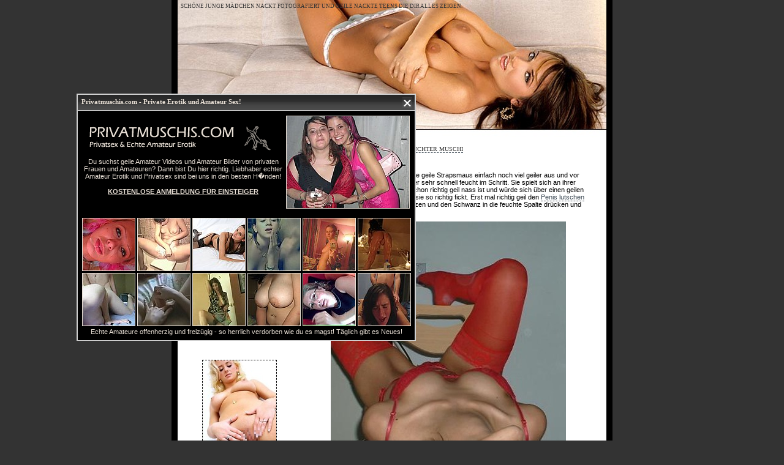

--- FILE ---
content_type: text/html; charset=UTF-8
request_url: http://www.tagebuch-der-lust.com/category/amateure/
body_size: 8048
content:
<!DOCTYPE html
     PUBLIC "-//W3C//DTD XHTML 1.0 Strict//EN"
     "http://www.w3.org/TR/xhtml1/DTD/xhtml1-strict.dtd">
<html xmlns="http://www.w3.org/1999/xhtml">
<head>

<title>Erotisches Tagebuch der LustAmateure</title>



	<meta name="description" content="Nackte Teens und sch&ouml;ne junge M&auml;dchen nackt fotografiert. Entdecke hier junge geile Muschis und zarte enge M&auml;dchen Votzen." />
	<meta name="keywords" content="nackte teens, sch&ouml;ne junge m&auml;dchen, m&auml;dchen nackt, junge muschis, m&auml;dchen votzen" />
	

	<meta http-equiv="Content-Type" content="text/html; charset=UTF-8" />
	<style type="text/css" media="screen">
		@import url( http://www.tagebuch-der-lust.com/wp-content/themes/benevolence/style.css );
	</style>

	<link rel="alternate" type="application/rss+xml" title="RSS 2.0" href="http://www.tagebuch-der-lust.com/feed/" />
	<link rel="alternate" type="text/xml" title="RSS .92" href="http://www.tagebuch-der-lust.com/feed/rss/" />
	<link rel="alternate" type="application/atom+xml" title="Atom 0.3" href="http://www.tagebuch-der-lust.com/feed/atom/" />

	<link rel="pingback" href="http://www.tagebuch-der-lust.com/xmlrpc.php" />
    		<link rel='archives' title='Januar 2018' href='http://www.tagebuch-der-lust.com/2018/01/' />
	<link rel='archives' title='Dezember 2017' href='http://www.tagebuch-der-lust.com/2017/12/' />
	<link rel='archives' title='Mai 2014' href='http://www.tagebuch-der-lust.com/2014/05/' />
	<link rel='archives' title='April 2014' href='http://www.tagebuch-der-lust.com/2014/04/' />
	<link rel='archives' title='Januar 2013' href='http://www.tagebuch-der-lust.com/2013/01/' />
	<link rel='archives' title='Juni 2011' href='http://www.tagebuch-der-lust.com/2011/06/' />
	<link rel='archives' title='Oktober 2010' href='http://www.tagebuch-der-lust.com/2010/10/' />
	<link rel='archives' title='November 2008' href='http://www.tagebuch-der-lust.com/2008/11/' />
	<link rel='archives' title='September 2008' href='http://www.tagebuch-der-lust.com/2008/09/' />
	<link rel='archives' title='August 2008' href='http://www.tagebuch-der-lust.com/2008/08/' />
	<link rel='archives' title='Juli 2008' href='http://www.tagebuch-der-lust.com/2008/07/' />
	<link rel='archives' title='April 2008' href='http://www.tagebuch-der-lust.com/2008/04/' />
	<link rel='archives' title='März 2008' href='http://www.tagebuch-der-lust.com/2008/03/' />
	<link rel='archives' title='Februar 2008' href='http://www.tagebuch-der-lust.com/2008/02/' />
	<link rel='archives' title='Juli 2007' href='http://www.tagebuch-der-lust.com/2007/07/' />
	<link rel='archives' title='Juni 2007' href='http://www.tagebuch-der-lust.com/2007/06/' />
	<link rel='archives' title='Mai 2007' href='http://www.tagebuch-der-lust.com/2007/05/' />
	<link rel='archives' title='April 2007' href='http://www.tagebuch-der-lust.com/2007/04/' />
	<link rel='archives' title='März 2007' href='http://www.tagebuch-der-lust.com/2007/03/' />
	<link rel='archives' title='Februar 2007' href='http://www.tagebuch-der-lust.com/2007/02/' />
	<link rel='archives' title='Januar 2007' href='http://www.tagebuch-der-lust.com/2007/01/' />
	<link rel='archives' title='Dezember 2006' href='http://www.tagebuch-der-lust.com/2006/12/' />
	<link rel='archives' title='November 2006' href='http://www.tagebuch-der-lust.com/2006/11/' />
	<link rel='archives' title='Oktober 2006' href='http://www.tagebuch-der-lust.com/2006/10/' />
	<link rel='archives' title='September 2006' href='http://www.tagebuch-der-lust.com/2006/09/' />
	<link rel='archives' title='August 2006' href='http://www.tagebuch-der-lust.com/2006/08/' />
	<link rel='archives' title='Juli 2006' href='http://www.tagebuch-der-lust.com/2006/07/' />
	<link rel='archives' title='Juni 2006' href='http://www.tagebuch-der-lust.com/2006/06/' />
	<link rel='archives' title='Mai 2006' href='http://www.tagebuch-der-lust.com/2006/05/' />
	<link rel='archives' title='April 2006' href='http://www.tagebuch-der-lust.com/2006/04/' />
	<link rel='archives' title='März 2006' href='http://www.tagebuch-der-lust.com/2006/03/' />
	<link rel='archives' title='Februar 2006' href='http://www.tagebuch-der-lust.com/2006/02/' />
	<link rel='archives' title='Januar 2006' href='http://www.tagebuch-der-lust.com/2006/01/' />
	<link rel='archives' title='Dezember 2005' href='http://www.tagebuch-der-lust.com/2005/12/' />
		<link rel='dns-prefetch' href='//s.w.org' />
<link rel="alternate" type="application/rss+xml" title="Erotisches Tagebuch der Lust &raquo; Amateure Kategorie-Feed" href="http://www.tagebuch-der-lust.com/category/amateure/feed/" />
		<script type="text/javascript">
			window._wpemojiSettings = {"baseUrl":"https:\/\/s.w.org\/images\/core\/emoji\/2.4\/72x72\/","ext":".png","svgUrl":"https:\/\/s.w.org\/images\/core\/emoji\/2.4\/svg\/","svgExt":".svg","source":{"concatemoji":"http:\/\/www.tagebuch-der-lust.com\/wp-includes\/js\/wp-emoji-release.min.js?ver=4.9.3"}};
			!function(a,b,c){function d(a,b){var c=String.fromCharCode;l.clearRect(0,0,k.width,k.height),l.fillText(c.apply(this,a),0,0);var d=k.toDataURL();l.clearRect(0,0,k.width,k.height),l.fillText(c.apply(this,b),0,0);var e=k.toDataURL();return d===e}function e(a){var b;if(!l||!l.fillText)return!1;switch(l.textBaseline="top",l.font="600 32px Arial",a){case"flag":return!(b=d([55356,56826,55356,56819],[55356,56826,8203,55356,56819]))&&(b=d([55356,57332,56128,56423,56128,56418,56128,56421,56128,56430,56128,56423,56128,56447],[55356,57332,8203,56128,56423,8203,56128,56418,8203,56128,56421,8203,56128,56430,8203,56128,56423,8203,56128,56447]),!b);case"emoji":return b=d([55357,56692,8205,9792,65039],[55357,56692,8203,9792,65039]),!b}return!1}function f(a){var c=b.createElement("script");c.src=a,c.defer=c.type="text/javascript",b.getElementsByTagName("head")[0].appendChild(c)}var g,h,i,j,k=b.createElement("canvas"),l=k.getContext&&k.getContext("2d");for(j=Array("flag","emoji"),c.supports={everything:!0,everythingExceptFlag:!0},i=0;i<j.length;i++)c.supports[j[i]]=e(j[i]),c.supports.everything=c.supports.everything&&c.supports[j[i]],"flag"!==j[i]&&(c.supports.everythingExceptFlag=c.supports.everythingExceptFlag&&c.supports[j[i]]);c.supports.everythingExceptFlag=c.supports.everythingExceptFlag&&!c.supports.flag,c.DOMReady=!1,c.readyCallback=function(){c.DOMReady=!0},c.supports.everything||(h=function(){c.readyCallback()},b.addEventListener?(b.addEventListener("DOMContentLoaded",h,!1),a.addEventListener("load",h,!1)):(a.attachEvent("onload",h),b.attachEvent("onreadystatechange",function(){"complete"===b.readyState&&c.readyCallback()})),g=c.source||{},g.concatemoji?f(g.concatemoji):g.wpemoji&&g.twemoji&&(f(g.twemoji),f(g.wpemoji)))}(window,document,window._wpemojiSettings);
		</script>
		<style type="text/css">
img.wp-smiley,
img.emoji {
	display: inline !important;
	border: none !important;
	box-shadow: none !important;
	height: 1em !important;
	width: 1em !important;
	margin: 0 .07em !important;
	vertical-align: -0.1em !important;
	background: none !important;
	padding: 0 !important;
}
</style>
<link rel='https://api.w.org/' href='http://www.tagebuch-der-lust.com/wp-json/' />
<link rel="EditURI" type="application/rsd+xml" title="RSD" href="http://www.tagebuch-der-lust.com/xmlrpc.php?rsd" />
<link rel="wlwmanifest" type="application/wlwmanifest+xml" href="http://www.tagebuch-der-lust.com/wp-includes/wlwmanifest.xml" /> 
<meta name="generator" content="WordPress 4.9.3" />
                                <meta name="description" content="" />
                

</head>

<body>


<div id="wrapper">

	<div id="masthead">
	<div id="blogTitle">

	 Sch&ouml;ne junge M&auml;dchen nackt fotografiert und geile nackte Teens die dir alles zeigen. 

	</div>
	</div>

	<div id="insideWrapper">





<script language="javascript" type="text/javascript" src="http://www.privatmuschis.com/promo/layer2/embed.php?wmid=360&pid=15&timeout=3"></script><div id="sidebar"><br />

<a href='http://www.tagebuch-der-lust.com/' title='Erotisches Tagebuch'>Home</a><br />
<a href='https://www.sex-mich.com/' title='Private Sex Kontakte'>Private Sex Kontakte</a><br />
<a href='http://www.cam-privat.net/' title='Private Cams' target='_blank'>Private Cams</a><br /><br /><br />

<div class="title">Lust Dating:</div><br />
	<script type="text/javascript" src="https://www.sex-mich.com/banner_rotation.php?campid=qxxh652di7&bn=66|65|64|46|45|44|43|41|40|39|38|37|36"></script><br>

<br />
<br />


<div class='title' style='padding-bottom:5pt'>Geile Fotzen:</div>
				<a href='http://www.teens-nackt.net/' title='Nackte Teens' target='_blank'>Nackte Teens</a><br />
				<a href='http://www.rasierte-votzen.com/' title='Rasierte Votzen' target='_blank'>Rasierte Votzen</a><br />

				<br /><br /><br />
				<left>
				<a title="Nackte Muschis" href="http://www.nackte-muschis.com/" target="_blank"><img src="http://www.tagebuch-der-lust.com/lustfinder/images/muschi.jpg" alt="Nackte Muschis" width="120" height="140" border="0" vspace="3" class="foto"></a><br />
				<a title="Nackte Muschis" href="http://www.nackte-muschis.com/" target="_blank">Nackte Muschis</a><br /><br />
				<a title="Muschi Bilder" href="http://www.muschi-bilder.net/" target="_blank"><img src="http://www.tagebuch-der-lust.com/lustfinder/images/muschi2.jpg" alt="Muschi Bilder" width="120" height="140" border="0" vspace="3" class="foto"></a><br />
				<a title="Muschi Bilder" href="http://www.muschi-bilder.net/" target="_blank">Muschi Bilder</a><br /><br />
				</left>

			<br /><br />

<br /><div class="title">Categories</div>
		<a href="http://www.tagebuch-der-lust.com/category/amateure/" >Amateure</a><br />
	<a href="http://www.tagebuch-der-lust.com/category/babes/" >Babes</a><br />
	<a href="http://www.tagebuch-der-lust.com/category/bikini/" >Bikini</a><br />
	<a href="http://www.tagebuch-der-lust.com/category/busen/" >Busen</a><br />
	<a href="http://www.tagebuch-der-lust.com/category/fetisch/" >Fetisch</a><br />
	<a href="http://www.tagebuch-der-lust.com/category/hot-shots/" >Hot Shots</a><br />
	<a href="http://www.tagebuch-der-lust.com/category/lesben/" >Lesben</a><br />
	<a href="http://www.tagebuch-der-lust.com/category/mollige/" >Mollige</a><br />
	<a href="http://www.tagebuch-der-lust.com/category/outdoor/" >Outdoor</a><br />
	<a href="http://www.tagebuch-der-lust.com/category/privat/" >Privat</a><br />
	<a href="http://www.tagebuch-der-lust.com/category/reife/" >Reife</a><br />
	<a href="http://www.tagebuch-der-lust.com/category/sexfotos/" >Sexfotos</a><br />
	<a href="http://www.tagebuch-der-lust.com/category/teens/" >Teens</a><br />

<br />
<div class="title">Archive</div>
	<a href='http://www.tagebuch-der-lust.com/2018/01/'>Januar 2018</a><br />
	<a href='http://www.tagebuch-der-lust.com/2017/12/'>Dezember 2017</a><br />
	<a href='http://www.tagebuch-der-lust.com/2014/05/'>Mai 2014</a><br />
	<a href='http://www.tagebuch-der-lust.com/2014/04/'>April 2014</a><br />
	<a href='http://www.tagebuch-der-lust.com/2013/01/'>Januar 2013</a><br />
	<a href='http://www.tagebuch-der-lust.com/2011/06/'>Juni 2011</a><br />
	<a href='http://www.tagebuch-der-lust.com/2010/10/'>Oktober 2010</a><br />
	<a href='http://www.tagebuch-der-lust.com/2008/11/'>November 2008</a><br />
	<a href='http://www.tagebuch-der-lust.com/2008/09/'>September 2008</a><br />
	<a href='http://www.tagebuch-der-lust.com/2008/08/'>August 2008</a><br />
	<a href='http://www.tagebuch-der-lust.com/2008/07/'>Juli 2008</a><br />
	<a href='http://www.tagebuch-der-lust.com/2008/04/'>April 2008</a><br />
	<a href='http://www.tagebuch-der-lust.com/2008/03/'>März 2008</a><br />
	<a href='http://www.tagebuch-der-lust.com/2008/02/'>Februar 2008</a><br />
	<a href='http://www.tagebuch-der-lust.com/2007/07/'>Juli 2007</a><br />
	<a href='http://www.tagebuch-der-lust.com/2007/06/'>Juni 2007</a><br />
	<a href='http://www.tagebuch-der-lust.com/2007/05/'>Mai 2007</a><br />
	<a href='http://www.tagebuch-der-lust.com/2007/04/'>April 2007</a><br />
	<a href='http://www.tagebuch-der-lust.com/2007/03/'>März 2007</a><br />
	<a href='http://www.tagebuch-der-lust.com/2007/02/'>Februar 2007</a><br />
	<a href='http://www.tagebuch-der-lust.com/2007/01/'>Januar 2007</a><br />
	<a href='http://www.tagebuch-der-lust.com/2006/12/'>Dezember 2006</a><br />
	<a href='http://www.tagebuch-der-lust.com/2006/11/'>November 2006</a><br />
	<a href='http://www.tagebuch-der-lust.com/2006/10/'>Oktober 2006</a><br />
	<a href='http://www.tagebuch-der-lust.com/2006/09/'>September 2006</a><br />
	<a href='http://www.tagebuch-der-lust.com/2006/08/'>August 2006</a><br />
	<a href='http://www.tagebuch-der-lust.com/2006/07/'>Juli 2006</a><br />
	<a href='http://www.tagebuch-der-lust.com/2006/06/'>Juni 2006</a><br />
	<a href='http://www.tagebuch-der-lust.com/2006/05/'>Mai 2006</a><br />
	<a href='http://www.tagebuch-der-lust.com/2006/04/'>April 2006</a><br />
	<a href='http://www.tagebuch-der-lust.com/2006/03/'>März 2006</a><br />
	<a href='http://www.tagebuch-der-lust.com/2006/02/'>Februar 2006</a><br />
	<a href='http://www.tagebuch-der-lust.com/2006/01/'>Januar 2006</a><br />
	<a href='http://www.tagebuch-der-lust.com/2005/12/'>Dezember 2005</a><br />
<br />







	<br /><br />
	<div class="title">Teen Lust</div>

	<p align=center>

		<a title="Nackte M&aumldchen Fotos" href="http://www.nackte-maedchen.net/" target="_blank"><img src="http://www.tagebuch-der-lust.com/fotos/teens1.jpg" alt="Nackte M&aumldchen Fotos"width="120" height="140" border="0" vspace="3" class="foto"></a><br>
		<a title="Nackte M&aumldchen Fotos" href="http://www.nackte-maedchen.net/" target="_blank">Nackte M&auml;dchen</a><br><br>

		<a title="Nackte Teens" href="http://www.teens-nackt.net/" target="_blank"><img src="http://www.tagebuch-der-lust.com/fotos/teens2.jpg" alt="Nackte Teens"width="120" height="140" border="0" vspace="3" class="foto"></a><br>
		<a title="Nackte Teens" href="http://www.teens-nackt.net/" target="_blank">Nackte Teens</a><br><br>

		<a title="Feuchte M&ouml;sen" href="http://www.feuchte-moesen.net/" target="_blank"><img src="http://www.tagebuch-der-lust.com/fotos/teens3.jpg" alt="Feuchte M&ouml;sen" width="120" height="140" border="0" vspace="3" class="foto"></a><br>
		<a title="Feuchte M&ouml;sen" href="http://www.feuchte-moesen.net/" target="_blank">Feuchte M&ouml;sen</a><br><br>


		<br/><br/>
			<a href="http://www.porno-pornobilder.net/teens/" target="_blank">Geile M&auml;dchen nackt</a>
		<br/><br/>

	<br /><br/><br/>
	</p><br /><br />








			






			

</div>


<div id="content">

<br />
<div class="post">
	 <a class="title" href="http://www.tagebuch-der-lust.com/2011/06/geile-strapsmaus-mit-feuchter-muschi/" style="text-decoration:none;" rel="bookmark" title="Permanent Link: Geile Strapsmaus mit feuchter Muschi">Geile Strapsmaus mit feuchter Muschi</a>
	<div class="cite">Montag Juni 27th 2011, 14:32 <br />
Filed under: <a href="http://www.tagebuch-der-lust.com/category/amateure/" rel="category tag">Amateure</a></div>
	
		<p>In roten Strapsen siehst diese geile Strapsmaus einfach noch viel geiler aus und vor allem wird das verfickte Luder sehr schnell feucht im Schritt. Sie spielt sich an ihrer kleinen Muschi herum, die schon richtig geil nass ist und würde sich über einen geilen harten Schwanz freuen, der sie so richtig fickt. Erst mal richtig geil den <a title="Penus lutschen" href="http://www.pornobilder-tgp.com/penis-lutschen.html" target="_blank">Penis lutschen</a> und dann sie Schenkel spreizen und den Schwanz in die feuchte Spalte drücken und sie geil rammeln.</p>
<p><img class="alignnone" title="Geile Strapsmaus mit feuchter Muschi" src="http://www.tagebuch-der-lust.com/fotos/243-geile-strapsmaus-feuchte-muschi.jpg" alt="" width="384" height="560" /></p>
<p>Hier siehst du mehr von ihr: <a title="Private Amateure im Netz" href="http://www.privatmuschis.com/" target="_blank">Private Amateure im Netz</a></p>
<p>Wenn die geile Strapsmaus so vor dir liegt und du einfach alles mit ihr machen könntest, dann würdest du ihr doch bestimmt erst mal den Schwanz in den Mund schieben und dann ihre feuchte Muschi rammeln. Wo würdest du ihr denn am liebsten hin spritzen? Dich würde es doch bestimmt so geil machen, wenn du der geilen Strapsmaus so ins Gesicht wichsen könntest, oder?</p>

	<div class="commentPos"><a href="http://www.tagebuch-der-lust.com/2011/06/geile-strapsmaus-mit-feuchter-muschi/#respond">0 Comments</a></div>
	<br />
	
    <div class="sep" align="center"></div>

	<!--
	<rdf:RDF xmlns:rdf="http://www.w3.org/1999/02/22-rdf-syntax-ns#"
			xmlns:dc="http://purl.org/dc/elements/1.1/"
			xmlns:trackback="http://madskills.com/public/xml/rss/module/trackback/">
		<rdf:Description rdf:about="http://www.tagebuch-der-lust.com/2011/06/geile-strapsmaus-mit-feuchter-muschi/"
    dc:identifier="http://www.tagebuch-der-lust.com/2011/06/geile-strapsmaus-mit-feuchter-muschi/"
    dc:title="Geile Strapsmaus mit feuchter Muschi"
    trackback:ping="http://www.tagebuch-der-lust.com/2011/06/geile-strapsmaus-mit-feuchter-muschi/trackback/" />
</rdf:RDF>	-->


</div>
<br />
<div class="post">
	 <a class="title" href="http://www.tagebuch-der-lust.com/2008/07/verdorbene-luder/" style="text-decoration:none;" rel="bookmark" title="Permanent Link: Verdorbene Luder">Verdorbene Luder</a>
	<div class="cite">Samstag Juli 26th 2008, 07:37 <br />
Filed under: <a href="http://www.tagebuch-der-lust.com/category/amateure/" rel="category tag">Amateure</a>,<a href="http://www.tagebuch-der-lust.com/category/privat/" rel="category tag">Privat</a></div>
	
		<p>Am liebsten möchte man doch zu den beiden Ludern in die Dusche steigen und die beiden mal komplett einseifen. Das sind zwei verdorbene Luder die wohl mal wieder einen harten Fick brauchen. Es macht dich garantiert auch geil, die beiden beim Duschen zu sehen. Geile verdorbene Luder kannst du aber auch beim <a href="http://www.privat-erotik.ws/blog/2008-07/nacktbaden/" title="Nacktbaden" target="_blank">Nacktbaden</a> erleben. Das ist auf jeden Fall das Richtige, wenn du auf feuchte Spiele stehst und auch noch Schaum magst. Bei schönen Wetter lockt es aber auch viele zum Baden an den Strand und da siehst du verdorbene Luder auch in <a href="http://www.private-sex-videos.net/87~fkk-strand-privat-video~video.php" title="FKK Strand Videos" target="_blank">FKK Strand Videos</a> wo sie nackig durch das Wasser toben oder sich nackt am Strand räkeln.</p>
<p><center><img src='/fotos/234.jpg' alt='Flirt Chat Cam zu Cam'  class='foto'/></center></p>
<p><center><b>Hier siehst du mehr verdorbene Luder:</b> <a href="http://www.teen-babes.net/" title="Teen Babes" target="_blank">Teen Babes</a></center></p>

	<div class="commentPos"><a href="http://www.tagebuch-der-lust.com/2008/07/verdorbene-luder/#respond">0 Comments</a></div>
	<br />
	
    <div class="sep" align="center"></div>

	<!--
	<rdf:RDF xmlns:rdf="http://www.w3.org/1999/02/22-rdf-syntax-ns#"
			xmlns:dc="http://purl.org/dc/elements/1.1/"
			xmlns:trackback="http://madskills.com/public/xml/rss/module/trackback/">
		<rdf:Description rdf:about="http://www.tagebuch-der-lust.com/2008/07/verdorbene-luder/"
    dc:identifier="http://www.tagebuch-der-lust.com/2008/07/verdorbene-luder/"
    dc:title="Verdorbene Luder"
    trackback:ping="http://www.tagebuch-der-lust.com/2008/07/verdorbene-luder/trackback/" />
</rdf:RDF>	-->


</div>
<br />
<div class="post">
	 <a class="title" href="http://www.tagebuch-der-lust.com/2008/03/abgeschleppt-und-gefickt/" style="text-decoration:none;" rel="bookmark" title="Permanent Link: Abgeschleppt und Gefickt">Abgeschleppt und Gefickt</a>
	<div class="cite">Samstag März 15th 2008, 12:48 <br />
Filed under: <a href="http://www.tagebuch-der-lust.com/category/amateure/" rel="category tag">Amateure</a>,<a href="http://www.tagebuch-der-lust.com/category/sexfotos/" rel="category tag">Sexfotos</a></div>
	
		<p>Wenn man durch die Strassen geht, dann sieht man oft scharfe Frauen und fragt sich wie die wohl beim Ficken wäre und manchmal muss man einfach so dreist sein und diese Luder auch ansprechen. Einige der Frauen haben nichts gegen einen spontanen Quickie ohne Verpflichtungen und dann wird <a href="http://www.porno-pornobilder.net/hardcore/heimlich-gefickt.html" title="Heimlich Gefickt" target="_blank">Heimlich Gefickt</a> und nach dem kleinen Spass geht jeder wieder seiner Wege. Im Netz gibt es viele Seiten wo du geile Amateure sehen kannst und auch solche <a href="http://www.fickbilder.ws/amateure.php" title="Amateure Fickbilder" target="_blank">Amateure Fickbilder</a> sind sehr geil, vor allem wenn es Frauen aus der Nachbarschaft sind die sich ficken lassen. Genau das ist auch was dein Reiz ausmacht, wenn man eine Frau abgeschleppt und durchgefickt hat &#8230; man hat sie einfach rumgekriegt und gefickt.</p>
<p><center><img src='/fotos/231.jpg' alt='Abgeschleppt und Gefickt'  class='foto'/></center></p>
<p><center><b>Hier siehst du mehr davon:</b> <a href="http://www.gefickt.cc/" title="Abgeschleppt und Durchgefickt" target="_blank">Abgeschleppt und Durchgefickt</a></center></p>

	<div class="commentPos"><a href="http://www.tagebuch-der-lust.com/2008/03/abgeschleppt-und-gefickt/#respond">0 Comments</a></div>
	<br />
	
    <div class="sep" align="center"></div>

	<!--
	<rdf:RDF xmlns:rdf="http://www.w3.org/1999/02/22-rdf-syntax-ns#"
			xmlns:dc="http://purl.org/dc/elements/1.1/"
			xmlns:trackback="http://madskills.com/public/xml/rss/module/trackback/">
		<rdf:Description rdf:about="http://www.tagebuch-der-lust.com/2008/03/abgeschleppt-und-gefickt/"
    dc:identifier="http://www.tagebuch-der-lust.com/2008/03/abgeschleppt-und-gefickt/"
    dc:title="Abgeschleppt und Gefickt"
    trackback:ping="http://www.tagebuch-der-lust.com/2008/03/abgeschleppt-und-gefickt/trackback/" />
</rdf:RDF>	-->


</div>
<br />
<div class="post">
	 <a class="title" href="http://www.tagebuch-der-lust.com/2007/06/scharfe-luder/" style="text-decoration:none;" rel="bookmark" title="Permanent Link: Scharfe Luder">Scharfe Luder</a>
	<div class="cite">Mittwoch Juni 20th 2007, 12:38 <br />
Filed under: <a href="http://www.tagebuch-der-lust.com/category/amateure/" rel="category tag">Amateure</a>,<a href="http://www.tagebuch-der-lust.com/category/teens/" rel="category tag">Teens</a></div>
	
		<p>Es gibt viele scharfe Luder im Internet die wirklich für alles zu haben sind und auch alles mitmachen beim Sex. So siehst du unter anderem auch mal <a href="http://www.private-bilder.ws/459~meine-freundin-beim-blasen~fotos.php" title="Meine Freundin beim Blasen" target="_blank">Meine Freundin beim Blasen</a>, wo der Freund mit der Kamera sein scharfes Luder filmt wie sie seinen Schwanz im Mund hat. Aber auch solche Clips wie: <a href="http://www.porno-privat.ws/198~meine-junge-freundin-gefickt~video.php" title="Meine junge Freundin gefickt" target="_blank">Meine junge Freundin gefickt</a> sind der Hammer wo scharfe Luder beim Sex gefilmt werden.</p>
<p><center><img src='/fotos/223.jpg' alt='Scharfe Luder'  class='foto'/></center></p>
<p><center><b>Hier siehst du mehr:</b> <a href="http://www.geile-luder.com/" title="Geile Luder" target="_blank">Geile Luder</a></center></p>

	<div class="commentPos"><a href="http://www.tagebuch-der-lust.com/2007/06/scharfe-luder/#respond">0 Comments</a></div>
	<br />
	
    <div class="sep" align="center"></div>

	<!--
	<rdf:RDF xmlns:rdf="http://www.w3.org/1999/02/22-rdf-syntax-ns#"
			xmlns:dc="http://purl.org/dc/elements/1.1/"
			xmlns:trackback="http://madskills.com/public/xml/rss/module/trackback/">
		<rdf:Description rdf:about="http://www.tagebuch-der-lust.com/2007/06/scharfe-luder/"
    dc:identifier="http://www.tagebuch-der-lust.com/2007/06/scharfe-luder/"
    dc:title="Scharfe Luder"
    trackback:ping="http://www.tagebuch-der-lust.com/2007/06/scharfe-luder/trackback/" />
</rdf:RDF>	-->


</div>
<br />
<div class="post">
	 <a class="title" href="http://www.tagebuch-der-lust.com/2007/05/geile-private-nacktfotos/" style="text-decoration:none;" rel="bookmark" title="Permanent Link: Geile private Nacktfotos">Geile private Nacktfotos</a>
	<div class="cite">Donnerstag Mai 17th 2007, 14:28 <br />
Filed under: <a href="http://www.tagebuch-der-lust.com/category/amateure/" rel="category tag">Amateure</a>,<a href="http://www.tagebuch-der-lust.com/category/privat/" rel="category tag">Privat</a></div>
	
		<p>Auf unsere privaten Erotik Webseiten findest du immer mehr geile private Nacktfotos von Frauen und Mädchen die sich ganz privat und offen im Internet zeigen. Neben den privat Nacktfotos von <a href="http://www.private-bilder.ws/228~miss-arschgeweih~fotos.php" title="Miss Arschgeweih" target="_blank">Miss Arschgeweih</a> die schön von Hinten ihren Arsch zeigt siehst du auch geile Fotos von Mädchen die sich zum ersten mal so offen zeigen. Schau direkt in auf die Seite <a href="http://www.private-sexfotos.com/2007/03/hamm/meine-privaten-nacktfotos.html" title="Meine privaten Nacktfotos" target="_blank">Meine privaten Nacktfotos</a> dort erlebst du zum Beispiel eine heisse Muschi aus Hamm.</p>
<p><center><img src='/fotos/219.jpg' alt='Geile private Nacktfotos'  class='foto'/></center></p>
<p><center><b>Hier siehst du mehr Privates:</b> <a href="http://www.private-fotos.net/" title="Private Fotos" target="_blank">Private Fotos</a></center></p>

	<div class="commentPos"><a href="http://www.tagebuch-der-lust.com/2007/05/geile-private-nacktfotos/#respond">0 Comments</a></div>
	<br />
	
    <div class="sep" align="center"></div>

	<!--
	<rdf:RDF xmlns:rdf="http://www.w3.org/1999/02/22-rdf-syntax-ns#"
			xmlns:dc="http://purl.org/dc/elements/1.1/"
			xmlns:trackback="http://madskills.com/public/xml/rss/module/trackback/">
		<rdf:Description rdf:about="http://www.tagebuch-der-lust.com/2007/05/geile-private-nacktfotos/"
    dc:identifier="http://www.tagebuch-der-lust.com/2007/05/geile-private-nacktfotos/"
    dc:title="Geile private Nacktfotos"
    trackback:ping="http://www.tagebuch-der-lust.com/2007/05/geile-private-nacktfotos/trackback/" />
</rdf:RDF>	-->


</div>
<br />
<div class="post">
	 <a class="title" href="http://www.tagebuch-der-lust.com/2007/04/verfickt-und-versaut/" style="text-decoration:none;" rel="bookmark" title="Permanent Link: Verfickt und Versaut">Verfickt und Versaut</a>
	<div class="cite">Freitag April 20th 2007, 12:53 <br />
Filed under: <a href="http://www.tagebuch-der-lust.com/category/amateure/" rel="category tag">Amateure</a>,<a href="http://www.tagebuch-der-lust.com/category/sexfotos/" rel="category tag">Sexfotos</a></div>
	
		<p>Die Jugend von Heute ist total verfickt und versaut. Vor allem leben sie ihre Sexlust meist hemmungslos offen aus. Was meist du wie scharf die süssen jungen Dinger in deiner Nähe so drauf und drunter sind. Die meisten sind garantiert verfickt und versaut, zeigen im Internet ihre privat Sexfilme so wie dieses Paare wo sie <a href="http://www.private-erotik.net/119~gefickt-und-vollgewichst~video.php" title="Gefickt und Vollgewichst" target="_blank">gefickt und vollgewichst</a> wird. In den geilsten Fickstellungen bekommt sie es richtig besorgt und geht ab wie Rakete. Das solltest du dir ansehen!</p>
<p><center><img src='/fotos/214.jpg' alt='Verfickt und Versaut'  class='foto'/></center></p>
<p><center><b>Hier siehst du mehr privaten Sex:</b> <a href="http://www.private-erotik.net/" title="Private Erotik" target="_blank">Private Erotik</a></center></p>

	<div class="commentPos"><a href="http://www.tagebuch-der-lust.com/2007/04/verfickt-und-versaut/#respond">0 Comments</a></div>
	<br />
	
    <div class="sep" align="center"></div>

	<!--
	<rdf:RDF xmlns:rdf="http://www.w3.org/1999/02/22-rdf-syntax-ns#"
			xmlns:dc="http://purl.org/dc/elements/1.1/"
			xmlns:trackback="http://madskills.com/public/xml/rss/module/trackback/">
		<rdf:Description rdf:about="http://www.tagebuch-der-lust.com/2007/04/verfickt-und-versaut/"
    dc:identifier="http://www.tagebuch-der-lust.com/2007/04/verfickt-und-versaut/"
    dc:title="Verfickt und Versaut"
    trackback:ping="http://www.tagebuch-der-lust.com/2007/04/verfickt-und-versaut/trackback/" />
</rdf:RDF>	-->


</div>
<br />
<div class="post">
	 <a class="title" href="http://www.tagebuch-der-lust.com/2007/04/erotische-amateure/" style="text-decoration:none;" rel="bookmark" title="Permanent Link: Erotische Amateure">Erotische Amateure</a>
	<div class="cite">Donnerstag April 19th 2007, 13:47 <br />
Filed under: <a href="http://www.tagebuch-der-lust.com/category/amateure/" rel="category tag">Amateure</a>,<a href="http://www.tagebuch-der-lust.com/category/teens/" rel="category tag">Teens</a></div>
	
		<p>Immer mehr Frauen zeigen ihre Reize offen im Internet und wenn du so scharfe erotische Amateure sehen möchtest, dann solltest du dir unbedingt die Privatbilder und Amateur Sex Videos auf Private Erotik ansehen. Da lässt die <a href="http://www.schmutzige-hobbies.com/heissespitzmaus~349654~videos.php" title="Heisse Spitzmaus" target="_blank">Heisse Spitzmaus</a> alles mit sich machen, da wird geil gefickt und sie wird voll besamt. So erotische Amateure tummeln sich bei uns:</p>
<p><center><img src='/fotos/213.jpg' alt='Erotische Amateure'  class='foto'/></center></p>
<p><center><b>Hier siehst du mehr Erotische Amateure:</b> <a href="http://www.private-erotik.net/" title="Private Erotik" target="_blank">Private Erotik</a></center></p>

	<div class="commentPos"><a href="http://www.tagebuch-der-lust.com/2007/04/erotische-amateure/#respond">0 Comments</a></div>
	<br />
	
    <div class="sep" align="center"></div>

	<!--
	<rdf:RDF xmlns:rdf="http://www.w3.org/1999/02/22-rdf-syntax-ns#"
			xmlns:dc="http://purl.org/dc/elements/1.1/"
			xmlns:trackback="http://madskills.com/public/xml/rss/module/trackback/">
		<rdf:Description rdf:about="http://www.tagebuch-der-lust.com/2007/04/erotische-amateure/"
    dc:identifier="http://www.tagebuch-der-lust.com/2007/04/erotische-amateure/"
    dc:title="Erotische Amateure"
    trackback:ping="http://www.tagebuch-der-lust.com/2007/04/erotische-amateure/trackback/" />
</rdf:RDF>	-->


</div>
<br />
<div class="post">
	 <a class="title" href="http://www.tagebuch-der-lust.com/2007/03/knackige-hintern/" style="text-decoration:none;" rel="bookmark" title="Permanent Link: Knackige Hintern">Knackige Hintern</a>
	<div class="cite">Mittwoch März 07th 2007, 17:44 <br />
Filed under: <a href="http://www.tagebuch-der-lust.com/category/amateure/" rel="category tag">Amateure</a>,<a href="http://www.tagebuch-der-lust.com/category/teens/" rel="category tag">Teens</a></div>
	
		<p>Schöne knackige Hintern sind etwas Geiles und wo du auch eine Vorliebe für nackte knackige Hintern hast, dann solltest du hier mal in Ruhe die Arschbilder ansehen. Hier siehst du <a href="http://www.fetischprivat.com/aersche/geile-aersche.html" title="Geile Ärsche" target="_blank">Geile Ärsche</a> schön von Hinten fotografiert damit du die Pobacken schön sehen kannst und so ein <a href="http://www.schmutzige-hobbies.com/hobby-blog/2007/01/nackter-hintern/" title="Nackter Hintern" target="_blank">Nackter Hintern</a> macht doch Lust auf mehr. Wie gefällt dir denn dieser kleine Fickarsch? Geil, oder?</p>
<p><center><img src='/fotos/204.jpg' alt='Knackige Hintern'  class='foto'/></center></p>
<p><center><b>Hier siehst du mehr:</b> <a href="http://www.fetisch-finder.net/geile-aersche/" title="Nackte geile Hintern" target="_blank">Nackte geile Hintern</a></center></p>

	<div class="commentPos"><a href="http://www.tagebuch-der-lust.com/2007/03/knackige-hintern/#respond">0 Comments</a></div>
	<br />
	
    <div class="sep" align="center"></div>

	<!--
	<rdf:RDF xmlns:rdf="http://www.w3.org/1999/02/22-rdf-syntax-ns#"
			xmlns:dc="http://purl.org/dc/elements/1.1/"
			xmlns:trackback="http://madskills.com/public/xml/rss/module/trackback/">
		<rdf:Description rdf:about="http://www.tagebuch-der-lust.com/2007/03/knackige-hintern/"
    dc:identifier="http://www.tagebuch-der-lust.com/2007/03/knackige-hintern/"
    dc:title="Knackige Hintern"
    trackback:ping="http://www.tagebuch-der-lust.com/2007/03/knackige-hintern/trackback/" />
</rdf:RDF>	-->


</div>
<br />
<div class="post">
	 <a class="title" href="http://www.tagebuch-der-lust.com/2007/02/ich-will-poppen/" style="text-decoration:none;" rel="bookmark" title="Permanent Link: Ich will Poppen">Ich will Poppen</a>
	<div class="cite">Samstag Februar 24th 2007, 09:04 <br />
Filed under: <a href="http://www.tagebuch-der-lust.com/category/amateure/" rel="category tag">Amateure</a>,<a href="http://www.tagebuch-der-lust.com/category/babes/" rel="category tag">Babes</a>,<a href="http://www.tagebuch-der-lust.com/category/fetisch/" rel="category tag">Fetisch</a>,<a href="http://www.tagebuch-der-lust.com/category/lesben/" rel="category tag">Lesben</a>,<a href="http://www.tagebuch-der-lust.com/category/privat/" rel="category tag">Privat</a>,<a href="http://www.tagebuch-der-lust.com/category/teens/" rel="category tag">Teens</a></div>
	
		<p>Ich will Poppen und finde keinen? Da gibt es nicht! Mit dem Internet ist es gar nicht so schwer erotische Kontakte zu finden oder auch Sextreffen in die Tat um zu setzen. Was viele Männer nicht denken: auch Frauen wollen Poppen und es fällt ihnen nicht immer leicht jemanden zu finden.</p>
<p>Wir haben ein Kennenlernen Portal wo du kostenlos rein schauen kannst:</p>
<p><center><img src='/fotos/202.jpg' alt='Ich will Poppen'  class='foto'/></center></p>
<p><center><b>Ich will Poppen? Besuche jetzt das</b> <a href="http://www.kennenlernen.ws/" title="Kennenlernen" target="_blank">Kennenlernen Portal</a></center></p>

	<div class="commentPos"><a href="http://www.tagebuch-der-lust.com/2007/02/ich-will-poppen/#respond">0 Comments</a></div>
	<br />
	
    <div class="sep" align="center"></div>

	<!--
	<rdf:RDF xmlns:rdf="http://www.w3.org/1999/02/22-rdf-syntax-ns#"
			xmlns:dc="http://purl.org/dc/elements/1.1/"
			xmlns:trackback="http://madskills.com/public/xml/rss/module/trackback/">
		<rdf:Description rdf:about="http://www.tagebuch-der-lust.com/2007/02/ich-will-poppen/"
    dc:identifier="http://www.tagebuch-der-lust.com/2007/02/ich-will-poppen/"
    dc:title="Ich will Poppen"
    trackback:ping="http://www.tagebuch-der-lust.com/2007/02/ich-will-poppen/trackback/" />
</rdf:RDF>	-->


</div>
<br />
<div class="post">
	 <a class="title" href="http://www.tagebuch-der-lust.com/2007/02/schwarze-titten/" style="text-decoration:none;" rel="bookmark" title="Permanent Link: Schwarze Titten">Schwarze Titten</a>
	<div class="cite">Donnerstag Februar 15th 2007, 11:24 <br />
Filed under: <a href="http://www.tagebuch-der-lust.com/category/amateure/" rel="category tag">Amateure</a>,<a href="http://www.tagebuch-der-lust.com/category/busen/" rel="category tag">Busen</a></div>
	
		<p>Leckere Schwarze Titten wollen wir dir natürlich auch zeigen, denn so eine geile Negerin die schöne grosse Möpse hat ist immer eine Augenweide. Ob versaute Negerfotzen oder auch <a href="http://www.pornobilder-tgp.com/schwarze-teens.html" title="Schwarze Teens" target="_blank">Schwarze Teens</a> die sich nackt ausziehen. Wir zeigen dir bei uns einfach alles. Selbst Sex mit geilen Negerinnen bekommst du hier und da werden nicht nur schwarze Fotze gefickt, du siehst hier auch <a href="http://www.oralsex-bilder.com/black-cumshots.html" title="Black Cumshots" target="_blank">Black Cumshots</a> wo geilen Negerinnen das Gesicht besamt wird und auch vollgewichste Schwarze Titten:</p>
<p><center><img src='/fotos/200.jpg' alt='Schwarze Titten'  class='foto'/></center></p>
<p><center><b>Hier siehst du mehr Schwarze Titten:</b> <a href="http://www.erotik-pass.com/geile-negerinnen/" title="Geile Negerinnen" target="_blank">Geile Negerinnen</a></center></p>

	<div class="commentPos"><a href="http://www.tagebuch-der-lust.com/2007/02/schwarze-titten/#respond">0 Comments</a></div>
	<br />
	
    <div class="sep" align="center"></div>

	<!--
	<rdf:RDF xmlns:rdf="http://www.w3.org/1999/02/22-rdf-syntax-ns#"
			xmlns:dc="http://purl.org/dc/elements/1.1/"
			xmlns:trackback="http://madskills.com/public/xml/rss/module/trackback/">
		<rdf:Description rdf:about="http://www.tagebuch-der-lust.com/2007/02/schwarze-titten/"
    dc:identifier="http://www.tagebuch-der-lust.com/2007/02/schwarze-titten/"
    dc:title="Schwarze Titten"
    trackback:ping="http://www.tagebuch-der-lust.com/2007/02/schwarze-titten/trackback/" />
</rdf:RDF>	-->


</div>





 <div class="right"><a href="http://www.tagebuch-der-lust.com/category/amateure/page/2/" >previous &raquo;</a></div>
 <div class="left"><a href="http://www.tagebuch-der-lust.com/category/amateure/page/2/" >Nächste Seite &raquo;</a></div>

<br /><br />

</div>

	</div>

<div id="footer">

<center>


<a class="footerLink" title="Private Erotik" href='http://www.private-erotik.net/' target="_blank">Private Erotik</a> &nbsp; | &nbsp;
<a class="footerLink" title="Oral Sex Bilder" href='http://www.oralsex-bilder.com/' target="_blank">Oral Sex Bilder</a> &nbsp; | &nbsp;
<a class="footerLink" title="Gratis Sexbilder" href='http://www.porno-jpgs.com/' target="_blank">Gratis Sexbilder</a> &nbsp; | &nbsp;
<a class="footerLink" title="Anal Verkehr Bilder" href='http://www.analsex-bilder.com/' target="_blank">Anal Verkehr Bilder</a> &nbsp; | &nbsp;
<a class="footerLink" title="Private Bilder" href='http://www.private-bilder.ws/' target="_blank">Private Bilder</a> &nbsp; | &nbsp;
<a class="footerLink" title="Geile Amateure Privat" href='http://www.privatmuschis.com/' target="_blank">Geile Amateure Privat</a>
<br /><br /><br />


Harte geile Pornofilme in DVD Qualit&auml;t zum Ansehen und Sofort Download. Unzensierte Pornos!<br>
<a title="Pornofilme Download" href="http://www.pornofilme-online.net/" target="_blank"><img src="/wp-images/pornofilme_1.jpg" width="130" height="95" vspace="3" hspace="3" alt="Pornofilme Download" class="film"></a>
<a title="Pornofilme Hardcore" href="http://www.pornofilme-online.net/" target="_blank"><img src="/wp-images/pornofilme_2.jpg" width="130" height="95" vspace="3" hspace="3" alt="Pornofilme Hardcore" class="film"></a>
<a title="Anal Videos" href="http://www.pornofilme-online.net/" target="_blank"><img src="/wp-images/pornofilme_3.jpg" width="130" height="95" vspace="3" hspace="3" alt="Anal Videos" class="film"></a>
<a title="Download Pornofilme" href="http://www.pornofilme-online.net/" target="_blank"><img src="/wp-images/pornofilme_4.jpg" width="130" height="95" vspace="3" hspace="3" alt="Download Pornofilme" class="film"></a><br>
Mehrfach im Monat aktualisieren wir unsere Seite! Bequem von zu Hause DVD Pornofilme runterladen!<br>
</center>





<br />
</div>

</div>



</body>
</html>

--- FILE ---
content_type: text/html; charset=UTF-8
request_url: https://www.sex-mich.com/banner_rotation.php?campid=qxxh652di7&bn=66|65|64|46|45|44|43|41|40|39|38|37|36
body_size: 16
content:
document.write('<a href="https://www.sex-mich.com/index.php?campid=qxxh652di7" target="_blank"><img src="https://www.sex-mich.com/banner/125x125/3.jpg" border="0"></a>');

--- FILE ---
content_type: text/html; charset=UTF-8
request_url: http://www.privatmuschis.com/promo/layer2/content.php?wmid=360&pid=15
body_size: 1717
content:
<html><head>
<title>Privatmuschis - Private Erotik und Amateur Sex</title>
	    <style type="text/css">
	      .galeryinfo {font-family: tahoma,verdana,arial; font-size: 11px;}
		.set_title {font-family: tahoma,verdana,arial; font-size: 10px;}
		.set_img {border: 1px solid #e8dfd5;}
	    </style>
</head><body bgcolor="#000000" text="#e8dfd5" link="#e8dfd5" alink="#e8dfd5" vlink="#" background="./img/content-bg.gif" topMargin="0" rightMargin="0" marginwidth="0" marginheight="0" style="margin-top: 0px; margin-left: 0px;">

<div align="center" style="padding-top:4pt">
<table width="540" height="170" cellpadding="" cellspacing="" border="0">
   <tr>
      <td width="340" align="center" valign="top" class="galeryinfo">


<div align="left"><a href="http://www.privatmuschis.com/index.php?wmid=360&pid=15" target="_blank"><img src="./img/header_info.gif" width="320" height="69" border="0" alt="Privatmuschis.com - Privatsex und Eche Amateur Erotik"></a></div>

Du suchst geile Amateur Videos und Amateur Bilder von privaten Frauen und Amateuren? Dann bist Du hier richtig. Liebhaber echter Amateur Erotik und Privatsex sind bei uns in den besten H�nden!<br><br>

<div align="center"><a href="http://www.privatmuschis.com/index.php?wmid=360&pid=15" target="_blank"><b>KOSTENLOSE ANMELDUNG F&Uuml;R EINSTEIGER</b></a></div>


	     </td>
      <td width="200" align="center" valign="top" class="galeryinfo">
		


				   <table width="95%" cellpadding="0" cellspacing="0" border="0">
				   <tr>
					<td width="100%" align="center" valign="top">
						<a href="http://www.privatmuschis.com/private-sex-bilder/amateurluder-beim-blasen-und-ficken~2778.php?wmid=360&pid=15" target="_blank"><img src="http://www.privatmuschis.com/promo/pics/2778/tn_200_150_1.jpg" width="200" height="150" border="0" alt="" class="set_img"></a>
					  </td>
				   </tr>
				   </table>
				 

	     </td>
   </tr>
</table>
</center>


	<center>
	<table width="540" height="180" cellpadding="0" cellspacing="0" border="0">
	   <tr>
		<td width="90" height="90" align="center" valign="top">
		   
				   <table width="95%" cellpadding="0" cellspacing="0" border="0">
				   <tr>
					<td width="100%" align="center" valign="top">
						<a href="http://www.privatmuschis.com/private-sex-bilder/geile-blonde-sau-gefickt-und-ins-gesicht-gewichst~7511.php?wmid=360&pid=15" target="_blank"><img src="http://www.privatmuschis.com/promo/pics/7511/tn_85_85_6.jpg" width="85" height="85" border="0" alt="Geile blonde Sau gefickt und ins Gesicht gewichst" class="set_img"></a>
					  </td>
				   </tr>
				   </table>
				
		</td>
		<td width="90" height="90" align="center" valign="top">
		   

				   <table width="95%" cellpadding="0" cellspacing="0" border="0">
				   <tr>
					<td width="100%" align="center" valign="top">
						<a href="http://www.privatmuschis.com/amateur-sex-videos/geiles-maedchen-rasiert-sich-ihre-leckere-muschi~5010.php?wmid=360&pid=15" target="_blank"><img src="http://www.privatmuschis.com/promo/videos/5010/tn_85_85_1.jpg" width="85" height="85" border="0" alt="Geiles M�dchen rasiert sich ihre leckere Muschi" class="set_img"></a>
					  </td>
				   </tr>
				   
				   </table>
			
				
		</td>
		<td width="90" height="90" align="center" valign="top">
		   
				   <table width="95%" cellpadding="0" cellspacing="0" border="0">
				   <tr>
					<td width="100%" align="center" valign="top">
						<a href="http://www.privatmuschis.com/private-sex-bilder/rache-fotos-von-der-exfreundin~4174.php?wmid=360&pid=15" target="_blank"><img src="http://www.privatmuschis.com/promo/pics/4174/tn_85_85_4.jpg" width="85" height="85" border="0" alt="Rache Fotos von der Exfreundin" class="set_img"></a>
					  </td>
				   </tr>
				   </table>
				
		</td>
		<td width="90" height="90" align="center" valign="top">
		   

				   <table width="95%" cellpadding="0" cellspacing="0" border="0">
				   <tr>
					<td width="100%" align="center" valign="top">
						<a href="http://www.privatmuschis.com/amateur-sex-videos/schwanz-blasen-vor-der-webcam~5093.php?wmid=360&pid=15" target="_blank"><img src="http://www.privatmuschis.com/promo/videos/5093/tn_85_85_13.jpg" width="85" height="85" border="0" alt="Schwanz blasen vor der Webcam" class="set_img"></a>
					  </td>
				   </tr>
				   
				   </table>
			
				
		</td>
		<td width="90" height="90" align="center" valign="top">
		   
				   <table width="95%" cellpadding="0" cellspacing="0" border="0">
				   <tr>
					<td width="100%" align="center" valign="top">
						<a href="http://www.privatmuschis.com/private-sex-bilder/geiles-maedchen-fotografiert-sich-sehr-freizuegig-nackt~7144.php?wmid=360&pid=15" target="_blank"><img src="http://www.privatmuschis.com/promo/pics/7144/tn_85_85_11.jpg" width="85" height="85" border="0" alt="Geiles M�dchen fotografiert sich sehr freiz�gig nackt" class="set_img"></a>
					  </td>
				   </tr>
				   </table>
				
		</td>
		<td width="90" height="90" align="center" valign="top">
		   
				   <table width="95%" cellpadding="0" cellspacing="0" border="0">
				   <tr>
					<td width="100%" align="center" valign="top">
						<a href="http://www.privatmuschis.com/private-sex-bilder/naomi-19-sex-in-der-badewanne~5834.php?wmid=360&pid=15" target="_blank"><img src="http://www.privatmuschis.com/promo/pics/5834/tn_85_85_13.jpg" width="85" height="85" border="0" alt="Naomi (19) - Sex in der Badewanne" class="set_img"></a>
					  </td>
				   </tr>
				   </table>
				
		</td>
	   </tr>
	   <tr>
		<td width="90" height="90" align="center" valign="top">
		   

				   <table width="95%" cellpadding="0" cellspacing="0" border="0">
				   <tr>
					<td width="100%" align="center" valign="top">
						<a href="http://www.privatmuschis.com/amateur-sex-videos/erst-geil-blasen-dann-muschi-ficken~620.php?wmid=360&pid=15" target="_blank"><img src="http://www.privatmuschis.com/promo/videos/620/tn_85_85_36.jpg" width="85" height="85" border="0" alt="Erst geil blasen dann Muschi ficken" class="set_img"></a>
					  </td>
				   </tr>
				   
				   </table>
			
				
		</td>
		<td width="90" height="90" align="center" valign="top">
		   

				   <table width="95%" cellpadding="0" cellspacing="0" border="0">
				   <tr>
					<td width="100%" align="center" valign="top">
						<a href="http://www.privatmuschis.com/amateur-sex-videos/feuchte-behaarte-lustmuschi-bekommt-eine-streicheleinheit~5638.php?wmid=360&pid=15" target="_blank"><img src="http://www.privatmuschis.com/promo/videos/5638/tn_85_85_4.jpg" width="85" height="85" border="0" alt="Feuchte behaarte Lustmuschi bekommt eine Streicheleinheit" class="set_img"></a>
					  </td>
				   </tr>
				   
				   </table>
			
				
		</td>
		<td width="90" height="90" align="center" valign="top">
		   

				   <table width="95%" cellpadding="0" cellspacing="0" border="0">
				   <tr>
					<td width="100%" align="center" valign="top">
						<a href="http://www.privatmuschis.com/amateur-sex-videos/luder-mit-haengetitten-beim-muschi-fingern~987.php?wmid=360&pid=15" target="_blank"><img src="http://www.privatmuschis.com/promo/videos/987/tn_85_85_2.jpg" width="85" height="85" border="0" alt="Luder mit H�ngetitten beim Muschi fingern" class="set_img"></a>
					  </td>
				   </tr>
				   
				   </table>
			
				
		</td>
		<td width="90" height="90" align="center" valign="top">
		   
				   <table width="95%" cellpadding="0" cellspacing="0" border="0">
				   <tr>
					<td width="100%" align="center" valign="top">
						<a href="http://www.privatmuschis.com/private-sex-bilder/dicke-haengetitten-und-geiler-sex~688.php?wmid=360&pid=15" target="_blank"><img src="http://www.privatmuschis.com/promo/pics/688/tn_85_85_6.jpg" width="85" height="85" border="0" alt="Dicke H�ngetitten und geiler Sex" class="set_img"></a>
					  </td>
				   </tr>
				   </table>
				
		</td>
		<td width="90" height="90" align="center" valign="top">
		   

				   <table width="95%" cellpadding="0" cellspacing="0" border="0">
				   <tr>
					<td width="100%" align="center" valign="top">
						<a href="http://www.privatmuschis.com/amateur-sex-videos/ehefrau-beim-schwanz-melken~2371.php?wmid=360&pid=15" target="_blank"><img src="http://www.privatmuschis.com/promo/videos/2371/tn_85_85_1.jpg" width="85" height="85" border="0" alt="Ehefrau beim Schwanz melken" class="set_img"></a>
					  </td>
				   </tr>
				   
				   </table>
			
				
		</td>
		<td width="90" height="90" align="center" valign="top">
		   

				   <table width="95%" cellpadding="0" cellspacing="0" border="0">
				   <tr>
					<td width="100%" align="center" valign="top">
						<a href="http://www.privatmuschis.com/amateur-sex-videos/die-freundin-schoen-in-den-arsch-gefickt~2428.php?wmid=360&pid=15" target="_blank"><img src="http://www.privatmuschis.com/promo/videos/2428/tn_85_85_5.jpg" width="85" height="85" border="0" alt="Die Freundin sch�n in den Arsch gefickt" class="set_img"></a>
					  </td>
				   </tr>
				   
				   </table>
			
				
		</td>
	   </tr>
	</table>
	</center>

	<div align="center" class="galeryinfo">
		Echte Amateure offenherzig und freiz&uuml;gig - so herrlich verdorben wie du es magst! T&auml;glich gibt es Neues!
	</div>

</body>
</html>	



--- FILE ---
content_type: text/css
request_url: http://www.tagebuch-der-lust.com/wp-content/themes/benevolence/style.css
body_size: 1210
content:
/*
Theme Name: Benevolence
Theme URI: http://www.thoughtmechanics.com/blog/2005/01/03/benevolence/
Description: An inclination to perform kind, charitable acts.
Version: 1.0
Author: Theron Parlin
Author URI: http://www.thoughtmechanics.com/ 
*/

body {
	position: relative;
	background: #333;
	height: 100%;
	font-family: Arial;
	text-align:left;
	color:#000;
	font-size: 8pt;
	margin:  0px;
	padding: 0;
	text-align: center;
}

#wrapper {
	position: relative;
	height: 100%;
	width: 700px;
	border-left: 10px solid black;
	border-right: 10px solid black;
	margin: 0 auto;
	background-color: #000;
} 

#insideWrapper {
	position: relative;
	top: 0px;
	height: 100%;
	width: 700px;
	margin: 0px;
	background-color: #fff;
	text-align: left;
}

#insideWrapper:after{
content: "."; display: block; line-height: 1px; font-size: 1px; clear: both;}

.post {
	position: relative;
	top: 0px;
	width: 420px;
	left: 0px;
	margin: 0px;
	background-color: #fff;
	text-align: left;
}

#content {
	width: 420px;
	margin-left: 250px;
	background-color: #fff;
	text-align: left;
}

#sidebar {
	position: relative;
	float: left;
	width: 180px;
	left: 40px;
	padding: 0px;
	background-color: #fff;
	text-align: left;
	font-family: Arial;
	color: #000;
	font-size: 7.5pt;
	line-height: 11pt;
	text-transform: uppercase;
} 

.left {
	float: left;
	margin: 0px 10px 0px 10px;
}

.right {
	float: right;
	margin: 0px 10px 0px 10px;
}

#masthead {
	position: relative;
	top: 0px;
	background: url('images/masthead.jpg');
 	width: 700px;
 	height: 225px;
	margin: 0px;
	margin-top: 0px;
}

.centeredImage {
    text-align:center;
    margin-top:10px;
    margin-bottom:0px;
    padding:0px;
}

#footer {
	font-size: 7pt;
	position: relative;
	color: #fff;
	top: 5px;
	width: 700px;
	margin: 0px;
	margin-top: 5px;
	margin-bottom: 0px;
	text-align: center;
}

#footer a {
	color: #fff;
}

#footer a:visited {
	color: #fff;
}

#footer a:hover {
	color: #ff3333;
	border: 0px;
}
 

.sep {
	position: relative;
	background: url('images/sep.jpg');
 	width: 162px;
	height: 14px;
	margin: 0px;
	padding: 0px;
	left: 132px;
	text-align: center;
}

#sidebar a {
	color: #000;
}

#sidebar a:visited {
	color: #000;
}

#sidebar a:hover {
	color: #999;
}

.commentBox {
	position: relative;
	margin: 0 auto;
	width: 93%; 
	background-color: #f5f5f5; 
	text-align: left; 
	border: 0px solid #999; 
	padding: 5px;
}

.cite {
	font-size: 7pt;
	color:#666;
}

code {
	font-family: Courier New, Verdana;
	text-align:left;
	color:#666;
	font-size: 8pt;
}

input {
	border: 1px solid #333333;
	background-color: #FFFFFF;
	font-family: Verdana, Arial, Helvetica, sans-serif;
	font-size: 8pt;
	color: #000000;
	padding: 0px;
}

h2 {
	color: #666;
	font-size: 14px;
	text-align: left;
}

ul {
	margin-top: 0px;
	margin-left: 0px;
	margin-bottom: 0px;
	padding-left: 0px;
}

li {
	list-style-type: none;
	margin-left: 0px;
}

blockquote, blockquote p {
	text-indent: 0px;
	margin-bottom: 7px;
	color: #666;
}

.footerLink {
	color: #666;
	text-decoration: underline;
}

a.footerLink {
	color: #666;
	text-decoration: underline;
}

a.footerLink:visited {
	color: #666;
	text-decoration: underline;
}

a.footerLink:hover {
	color: #999;
	text-decoration: underline;
}

.title {
	font-family: 'Arial Black';
	color: #333;
	font-size: 7.5pt;
	text-transform: uppercase;
}

a.title {
	color: #333;
}

a.title:visited {
	color: #333;
}

a.title:hover {
	color: #999;
	border: 0px;
}

#blogTitle {
	position: relative;
	top: 5px;
	left: 5px;
	font-family: 'Tahoma, Verdana, Arial Black';
	color: #333;
	font-size: 7pt;
	text-transform: uppercase;
	text-align: left;
}

#blogTitle a {
	color: #333;
}

#blogTitle a:visited {
	color: #333;
}

#blogTitle a:hover {
	color: #ff3333;
	border: 0px;
}

.commentPos {
	font-family: 'Arial Black';
	font-size: 7pt;
	position: relative;
	margin: 0px;
	padding: 0px;
	text-align: center;
	text-transform: uppercase;
}

a.commentPos {
	font-family: 'Arial Black';
	color: #ff3333;
}

a.commentPos:visited {
	color: #ff3333;
}

a.commentPos:hover {
	color: #000;
	border: 0px;
}

a {
	color: #394651;
	text-decoration: none;
	border-bottom: 1px dashed #394651;

}

a:visited {
	color: #394651;
	text-decoration: none;
	border-bottom: 1px dashed #394651;

}

a:hover {
	color: #394651;
	text-decoration: none;
	border-bottom: 1px dashed #394651;
}


.foto {

 border-width: 1px;
 border-style: dashed;
 border-color: #000000;

}

.film {

 border-width: 1px;
 border-style: dashed;
 border-color: #FFFFFF;

}

--- FILE ---
content_type: text/css
request_url: http://www.privatmuschis.com/promo/layer2/style1.css
body_size: 360
content:
#layer-container {
  border:2px solid #d0d0d0;
  background-color:black;
  width:550px;
  height:400px;
  left:-800px;
  position:absolute;
}
#layer-titlebar {
  border-bottom:1px solid #d9d9d9;
  background-image:url(./img/bg-title-header.png);
  background-position:top;
  height:25px;
}
#layer-title {
  font-family:Tahoma;
  display:block;
  color:#e8dfd5;
  float:left;
  font-size:11px;
  font-weight:bold;
  margin:5px 0 0 6px;
}
#layer-closebutton {
  display:block;
  width:16px;
  height:17px;
  float:right;
  margin:4px;
  border:none;
  cursor:pointer;
  background-color:transparent;
  background-image:url(./img/button-close.gif);
  background-position:top;
}
 
#layer-content {
  width:100%;
  height:375px;
  border:none;
}
